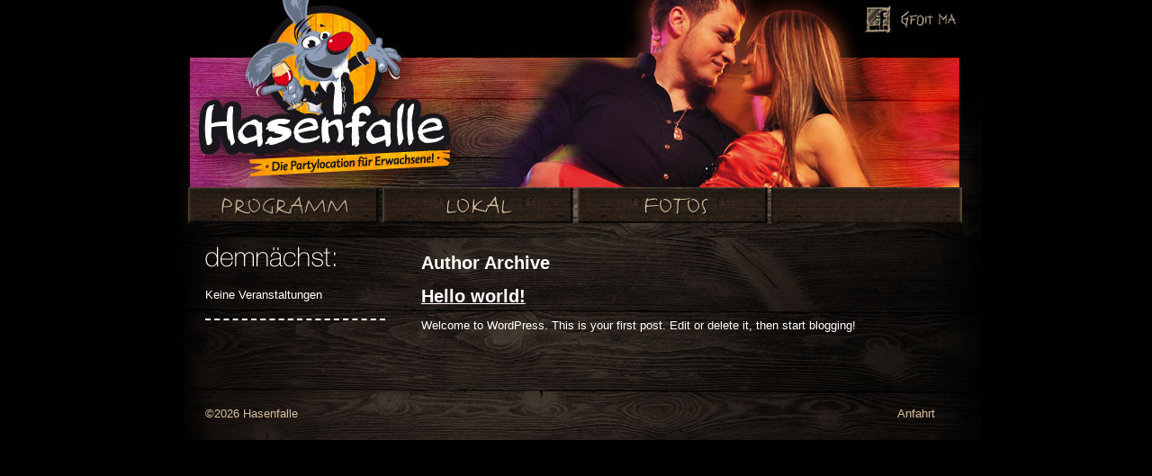

--- FILE ---
content_type: text/html; charset=UTF-8
request_url: https://www.hasenfalle.at/archives/author/philipp
body_size: 3219
content:
<!DOCTYPE html PUBLIC "-//W3C//DTD XHTML 1.0 Strict//EN"
    "http://www.w3.org/TR/xhtml1/DTD/xhtml1-strict.dtd">

<html xmlns="http://www.w3.org/1999/xhtml" lang="de">

<head profile="http://gmpg.org/xfn/11">
	
	<meta http-equiv="Content-Type" content="text/html; charset=UTF-8" />
	
	
	<title>
		     Philipp Archive - Hasenfalle	</title>
	
	<link rel="shortcut icon" href="favicon.ico" type="image/x-icon" />
	
	<link rel="stylesheet" href="https://www.hasenfalle.at/wp-content/themes/herz/style.css" type="text/css" />
	<link href='https://fonts.googleapis.com/css?family=Open+Sans:200,400,600,700' rel='stylesheet' type='text/css'>
	<link rel="pingback" href="https://www.hasenfalle.at/xmlrpc.php" />

	
	<meta name='robots' content='max-image-preview:large' />
<link rel='dns-prefetch' href='//s.w.org' />
<link rel="alternate" type="application/rss+xml" title="Hasenfalle &raquo; Feed" href="https://www.hasenfalle.at/feed" />
<link rel="alternate" type="application/rss+xml" title="Hasenfalle &raquo; Kommentar-Feed" href="https://www.hasenfalle.at/comments/feed" />
<link rel="alternate" type="application/rss+xml" title="Hasenfalle &raquo; Beitrags-Feed von Philipp" href="https://www.hasenfalle.at/archives/author/philipp/feed" />
		<script type="text/javascript">
			window._wpemojiSettings = {"baseUrl":"https:\/\/s.w.org\/images\/core\/emoji\/13.1.0\/72x72\/","ext":".png","svgUrl":"https:\/\/s.w.org\/images\/core\/emoji\/13.1.0\/svg\/","svgExt":".svg","source":{"concatemoji":"https:\/\/www.hasenfalle.at\/wp-includes\/js\/wp-emoji-release.min.js?ver=5.8.12"}};
			!function(e,a,t){var n,r,o,i=a.createElement("canvas"),p=i.getContext&&i.getContext("2d");function s(e,t){var a=String.fromCharCode;p.clearRect(0,0,i.width,i.height),p.fillText(a.apply(this,e),0,0);e=i.toDataURL();return p.clearRect(0,0,i.width,i.height),p.fillText(a.apply(this,t),0,0),e===i.toDataURL()}function c(e){var t=a.createElement("script");t.src=e,t.defer=t.type="text/javascript",a.getElementsByTagName("head")[0].appendChild(t)}for(o=Array("flag","emoji"),t.supports={everything:!0,everythingExceptFlag:!0},r=0;r<o.length;r++)t.supports[o[r]]=function(e){if(!p||!p.fillText)return!1;switch(p.textBaseline="top",p.font="600 32px Arial",e){case"flag":return s([127987,65039,8205,9895,65039],[127987,65039,8203,9895,65039])?!1:!s([55356,56826,55356,56819],[55356,56826,8203,55356,56819])&&!s([55356,57332,56128,56423,56128,56418,56128,56421,56128,56430,56128,56423,56128,56447],[55356,57332,8203,56128,56423,8203,56128,56418,8203,56128,56421,8203,56128,56430,8203,56128,56423,8203,56128,56447]);case"emoji":return!s([10084,65039,8205,55357,56613],[10084,65039,8203,55357,56613])}return!1}(o[r]),t.supports.everything=t.supports.everything&&t.supports[o[r]],"flag"!==o[r]&&(t.supports.everythingExceptFlag=t.supports.everythingExceptFlag&&t.supports[o[r]]);t.supports.everythingExceptFlag=t.supports.everythingExceptFlag&&!t.supports.flag,t.DOMReady=!1,t.readyCallback=function(){t.DOMReady=!0},t.supports.everything||(n=function(){t.readyCallback()},a.addEventListener?(a.addEventListener("DOMContentLoaded",n,!1),e.addEventListener("load",n,!1)):(e.attachEvent("onload",n),a.attachEvent("onreadystatechange",function(){"complete"===a.readyState&&t.readyCallback()})),(n=t.source||{}).concatemoji?c(n.concatemoji):n.wpemoji&&n.twemoji&&(c(n.twemoji),c(n.wpemoji)))}(window,document,window._wpemojiSettings);
		</script>
		<style type="text/css">
img.wp-smiley,
img.emoji {
	display: inline !important;
	border: none !important;
	box-shadow: none !important;
	height: 1em !important;
	width: 1em !important;
	margin: 0 .07em !important;
	vertical-align: -0.1em !important;
	background: none !important;
	padding: 0 !important;
}
</style>
	<link rel='stylesheet' id='colorbox-theme1-css'  href='https://www.hasenfalle.at/wp-content/plugins/jquery-lightbox-for-native-galleries/colorbox/theme1/colorbox.css?ver=1.3.14' type='text/css' media='screen' />
<link rel='stylesheet' id='wp-block-library-css'  href='https://www.hasenfalle.at/wp-includes/css/dist/block-library/style.min.css?ver=5.8.12' type='text/css' media='all' />
<link rel='stylesheet' id='shs-front-css'  href='https://www.hasenfalle.at/wp-content/plugins/simple-html-slider/css/shs-front.css?ver=5.8.12' type='text/css' media='all' />
<link rel='stylesheet' id='jquery.lightbox.min.css-css'  href='https://www.hasenfalle.at/wp-content/plugins/wp-jquery-lightbox/styles/lightbox.min.css?ver=1.4.8.2' type='text/css' media='all' />
<script type='text/javascript' src='https://www.hasenfalle.at/wp-includes/js/jquery/jquery.min.js?ver=3.6.0' id='jquery-core-js'></script>
<script type='text/javascript' src='https://www.hasenfalle.at/wp-includes/js/jquery/jquery-migrate.min.js?ver=3.3.2' id='jquery-migrate-js'></script>
<script type='text/javascript' src='https://www.hasenfalle.at/wp-content/plugins/jquery-lightbox-for-native-galleries/colorbox/jquery.colorbox-min.js?ver=1.3.14' id='colorbox-js'></script>
<script type='text/javascript' src='https://www.hasenfalle.at/wp-content/plugins/swfobj/swfobject.js?ver=2.2' id='swfobject-js'></script>
<link rel="https://api.w.org/" href="https://www.hasenfalle.at/wp-json/" /><link rel="alternate" type="application/json" href="https://www.hasenfalle.at/wp-json/wp/v2/users/4" />			<style type="text/css">
				.gllr_image_row {
					clear: both;
				}
			</style>
		<!-- jQuery Lightbox For Native Galleries v3.2.2 | http://www.viper007bond.com/wordpress-plugins/jquery-lightbox-for-native-galleries/ -->
<script type="text/javascript">
// <![CDATA[
	jQuery(document).ready(function($){
		$(".gallery").each(function(index, obj){
			var galleryid = Math.floor(Math.random()*10000);
			$(obj).find("a").colorbox({rel:galleryid, maxWidth:"95%", maxHeight:"95%"});
		});
		$("a.lightbox").colorbox({maxWidth:"95%", maxHeight:"95%"});
	});
// ]]>
</script>
		<style type="text/css" id="wp-custom-css">
			.friends {
	display: none;
}

#header {
	background: url(https://www.hasenfalle.at/wp-content/uploads/2019/09/header.jpg);
}		</style>
			
</head>

<body class="archive author author-philipp author-4 gllr_www.sybermon.com">
	
	<div id="page-wrap">

		<div id="header">
			<a class="home" href="http://www.hasenfalle.at/"></a>
            <a class="socialBM" href="https://www.facebook.com/hasenfalle" target="_blank"></a>
			<ul id="menu">
				<li class="programm"><a href="/"><span>Programm</span></a></li>
				<li class="lokal"><a href="/lokal"><span>Lokal</span></a></li>
				<li class="fotos"><a href="/fotos"><span>Fotos</span></a></li>
				<li class="friends"><a href="/friends"><span>Friends</span></a></li>
			</ul>
		</div>


<div id="sidebar">
<img src="https://www.hasenfalle.at/wp-content/themes/herz/images/coming_soon.png" alt="demnächst:" /><ul class="eventList"><li>Keine Veranstaltungen</li></ul></div>
<div id="content">

		
 			
							<h2 class="pagetitle">Author Archive</h2>

			
			<div class="navigation">
	<div class="next-posts"></div>
	<div class="prev-posts"></div>
</div>
						
				<div class="post-1 post type-post status-publish format-standard hentry category-uncategorized">
				
						<h2 id="post-1"><a href="https://www.hasenfalle.at/archives/1">Hello world!</a></h2>
					
						<div class="entry">
							<p>Welcome to WordPress. This is your first post. Edit or delete it, then start blogging!</p>
						</div>

				</div>

			
			<div class="navigation">
	<div class="next-posts"></div>
	<div class="prev-posts"></div>
</div>			
	
		</div>

		<div id="footer">
			<div class="menu-footer"><ul id="menu-footer" class="menu"><li id="menu-item-35" class="menu-item menu-item-type-post_type menu-item-object-page menu-item-35"><a href="https://www.hasenfalle.at/kontakt">Anfahrt</a></li>
</ul></div>			&copy;2026 Hasenfalle		</div>

	</div>

	<link rel='stylesheet' id='dashicons-css'  href='https://www.hasenfalle.at/wp-includes/css/dashicons.min.css?ver=5.8.12' type='text/css' media='all' />
<link rel='stylesheet' id='gllr_stylesheet-css'  href='https://www.hasenfalle.at/wp-content/plugins/gallery-plugin/css/frontend_style.css?ver=5.8.12' type='text/css' media='all' />
<link rel='stylesheet' id='gllr_fancybox_stylesheet-css'  href='https://www.hasenfalle.at/wp-content/plugins/gallery-plugin/fancybox/jquery.fancybox.min.css?ver=5.8.12' type='text/css' media='all' />
<script type='text/javascript' src='https://www.hasenfalle.at/wp-content/plugins/simple-html-slider/js/shslider.js?ver=5.8.12' id='shs-front-script-js'></script>
<script type='text/javascript' src='https://www.hasenfalle.at/wp-content/plugins/wp-jquery-lightbox/jquery.touchwipe.min.js?ver=1.4.8.2' id='wp-jquery-lightbox-swipe-js'></script>
<script type='text/javascript' id='wp-jquery-lightbox-js-extra'>
/* <![CDATA[ */
var JQLBSettings = {"showTitle":"1","showCaption":"1","showNumbers":"1","fitToScreen":"1","resizeSpeed":"400","showDownload":"0","navbarOnTop":"0","marginSize":"0","slideshowSpeed":"4000","prevLinkTitle":"Vorheriges Bild","nextLinkTitle":"N\u00e4chstes Bild","closeTitle":"Bildergalerie schlie\u00dfen","image":"Bild ","of":" von ","download":"Herunterladen","pause":"(Diashow anhalten)","play":"(Diashow starten)"};
/* ]]> */
</script>
<script type='text/javascript' src='https://www.hasenfalle.at/wp-content/plugins/wp-jquery-lightbox/jquery.lightbox.min.js?ver=1.4.8.2' id='wp-jquery-lightbox-js'></script>
<script type='text/javascript' src='https://www.hasenfalle.at/wp-includes/js/wp-embed.min.js?ver=5.8.12' id='wp-embed-js'></script>
<script type='text/javascript' id='gllr_enable_lightbox_ios-js-after'>
            ( function( $ ){
                $( document ).ready( function() {
                    $( '#fancybox-overlay' ).css( {
                        'width' : $( document ).width()
                    } );
                } );
            } )( jQuery );
            
</script>
	
	<!-- Don't forget analytics -->
	
</body>

</html>


--- FILE ---
content_type: text/css
request_url: https://www.hasenfalle.at/wp-content/themes/herz/style.css
body_size: 2073
content:
/*   
Theme Name: Herzogtum Theme
Theme URI: http://www.sybermon.com
Description: Custom Herzogtum Theme based on BLANK starter WordPress Theme by Chris Coyier
Author: Wolfgang Hafenscher
Author URI: http://www.sybermon.com/wh
Version: 0.1
*/

#CF5af04d20d260f_1-row-1,
.height-170{
	height: 170px;
}

@media screen {

* { margin: 0; padding: 0; }
body { background: #000; font: 13px/1.4 Arial, sans-serif; }
.screen-reader-text { position: absolute; left: -9999px; top: -9999px; }
.clear { clear: both; }
#page-wrap:after, .group:after { visibility: hidden; display: block; font-size: 0; content: " "; clear: both; height: 0; }
* html .group, *:first-child+html .group { zoom: 1; } /* First selector = IE6, Second Selector = IE 7 */

    strong {font-weight: 600;}
#page-wrap { width: 924px; margin: 0 auto; background: url(images/background.jpg) top center repeat-y;}
#header {position: relative; height: 264px; background: url(/wp-content/uploads/2018/05/header.jpg) no-repeat;}
#header a.home {display: block; width: 330px; height: 200px;}
#menu {position: absolute; top: 208px; height: 40px; list-style-type: none; margin: 0; padding: 0 0 0 31px;}
#header .home { float: left; }
    .socialBM{ width: 105px; height: 34px; display: block;float: right;margin: 6px 37px 0 0;}
.socialBM:hover {background: url(images/social_hover.jpg) no-repeat;}
#menu li {margin: 0; padding: 0; float: left;}
#menu li a {display: block; width: 212px; height: 40px; margin: 0 4px 0 0;}
#menu li a span {display: none;}
#menu li a:hover,
#menu li.current a {background: url(/wp-content/uploads/2018/05/menu_hover.jpg) no-repeat;}
#menu li.lokal a:hover,
#menu li.lokal.current a {background-position: -216px 0;}
#menu li.fotos a:hover,
#menu li.fotos.current a {background-position: -432px 0;}
#menu li.friends a:hover,
#menu li.friends.current a {background-position: -648px 0;}

a#zruck {float: left; background: url(images/buttons.png) no-repeat; display: block; width: 109px; height: 32px;}
a#zruck:hover {background: url(images/buttons.png) 0 -32px no-repeat;}
a#weinstube {background: url(images/buttons.png) -109px 0 no-repeat; display: block; width: 115px; height: 32px;}
a#weinstube:hover {background: url(images/buttons.png) -109px -32px no-repeat;}

h1, h2, h3 { font-weight: normal; margin: 0 0 10px 0; }
h1 { }
h2 { font-size: 1.5em;  font-weight: bold; }
h3 { font-size: 1.2em; }
h2.title {margin: 0;}
    .headline h2 { font-weight: 200; font-size:2.2em; font-family: "Open Sans";}
    .headline p { margin-bottom: 30px;}

p { margin: 0 0 10px 0; }
p.date {margin: 0;}
a { color: #fff; }
a:hover { }
    .borderStripes{ border-bottom: dashed 2px #fff; padding: 40px 0 0 0; margin-bottom: 15px; }
    .startLeft{float: left; font-size: 1.15em; margin-top: 5px;}
    .startRight{float: right; font-size: 1.15em; margin-top: 5px;}
    .startEntry{ display: inline-block; width: 100%;}

blockquote { }
blockquote p { }

ul, ol { margin: 0 0 10px 0; }

#content {margin: 15px 50px 20px 290px; color: #fff;}
.post, .veranstaltung {color: #fff;}
.post a, .veranstaltung a {color: #fff; font-weight: bold;}
.post a:hover, .veranstaltung a:hover {text-decoration: none;}

.entry { padding-bottom: 20px; }
.entry a { }
.entry a:hover { }

.eventList {list-style-type: none; margin: 0; padding: 0; color: #fff;}
.eventList li {border-bottom: 2px dashed #fff; padding: 1.3em 0;}
.eventList h2 {font-size: 1.3em;}
.eventList h2 a {text-decoration: none; color: #fcb300;}
.eventList h2 a:hover {text-decoration: underline;}
.eventList p {margin: 0;}

.gallery {float: left; width: 100%;}

pre { }
code, tt { }

#meta { }
.postmetadata { }

#footer {clear: both; color: #d8bf9d; padding: 30px 50px 20px;}
#footer .menu {float: right; margin: 0; padding: 0; list-style-type: none;}
#footer .menu li {float: left; margin: 0 1em 0 0;}
#footer .menu li a {text-decoration: none; color: #d8bf9d;}
#footer .menu li a:hover {text-decoration: underline;}
#sidebar {float: left; margin: 10px 0 0 50px; width: 200px;}
   

img.alignright {float: right;}
img.alignleft {float: left;}
img.aligncenter {margin: 0 auto;}

.navgation { }
   .next-posts { }
   .prev-posts { }

#searchform { }
	#s { }
	#searchsubmt { }
	
ol.commentlist { list-style: none; }
ol.commentlist li { }
ol.commentlist li.alt { }
ol.commentlist li.bypostauthor { }
ol.commentlist li.byuser { }
ol.commentlist li.comment-author-admin { }
ol.commentlist li.comment { border-bottom: 1px dotted #666; padding: 10px; }
ol.commentlist li.comment div.comment-author { }
ol.commentlist li.comment div.vcard { }
ol.commentlist li.comment div.vcard cite.fn { font-style: normal; }
ol.commentlist li.comment div.vcard cite.fn a.url { }
ol.commentlist li.comment div.vcard img.avatar { float:right; margin: 0 0 10px 10px; }
ol.commentlist li.comment div.vcard img.avatar-32 { }
ol.commentlist li.comment div.vcard img.photo { }
ol.commentlist li.comment div.vcard span.says { }
ol.commentlist li.comment div.commentmetadata { }
ol.commentlist li.comment div.comment-meta { font-size: 10px; }
ol.commentlist li.comment div.comment-meta a { color: #ccc; }
ol.commentlist li.comment p { }
ol.commentlist li.comment ul { }
ol.commentlist li.comment div.reply { font-size: 11px; }
ol.commentlist li.comment div.reply a { font-weight: bold; }
ol.commentlist li.comment ul.children { list-style: none; margin: 10px 0 0; }
ol.commentlist li.comment ul.children li { }
ol.commentlist li.comment ul.children li.alt { }
ol.commentlist li.comment ul.children li.bypostauthor { }
ol.commentlist li.comment ul.children li.byuser { }
ol.commentlist li.comment ul.children li.comment { }
ol.commentlist li.comment ul.children li.comment-author-admin { }
ol.commentlist li.comment ul.children li.depth-2 { border-left: 5px solid #555; margin: 0 0 10px 10px; }
ol.commentlist li.comment ul.children li.depth-3 { border-left: 5px solid #999; margin: 0 0 10px 10px; }
ol.commentlist li.comment ul.children li.depth-4 { border-left: 5px solid #bbb; margin: 0 0 10px 10px; }
ol.commentlist li.comment ul.children li.depth-5 { }
ol.commentlist li.comment ul.children li.odd { }
ol.commentlist li.even { background: #fff; }
ol.commentlist li.odd { background: #f6f6f6; }
ol.commentlist li.parent { border-left: 5px solid #111; }
ol.commentlist li.thread-alt { }
ol.commentlist li.thread-even { }
ol.commentlist li.thread-odd { }

form { }
input[type=text] { }
textarea { }

} /* END screen media */


@media print {

.do-not-print { display: none; }
#comments { page-break-before: always; }

body { width: 100% !important; margin: 0 !important; padding: 0 !important; line-height: 1.4; word-spacing: 1.1pt; letter-spacing: 0.2pt; font-family: Garamond,"Times New Roman", serif; color: #000; background: none; font-size: 12pt; }
h1,h2,h3,h4,h5,h6 { font-family: Helvetica, Arial, sans-serif; }
h1 { font-size: 19pt; }
h2 { font-size:17pt; }
h3 { font-size:15pt; }
h4,h5,h6 { font-size:12pt; }
code { font: 10pt Courier, monospace; } 
blockquote { margin: 1.3em; padding: 1em; }
img { display: block; margin: 1em 0; }
a img { border: none; }
table { margin: 1px; text-align:left; }
th { border-bottom: 1px solid #333;  font-weight: bold; }
td { border-bottom: 1px solid #333; }
th, td { padding: 4px 10px 4px 0; }
caption { background: #fff; margin-bottom: 2em; text-align: left; }
thead { display: table-header-group; }
tr { page-break-inside: avoid; } 
a { text-decoration: none; color: black; }
	
} /* END print media */

.shtml_wpf_ref{
	display: none!important;
    z-index: -3;
    opacity: 0;
    
}
